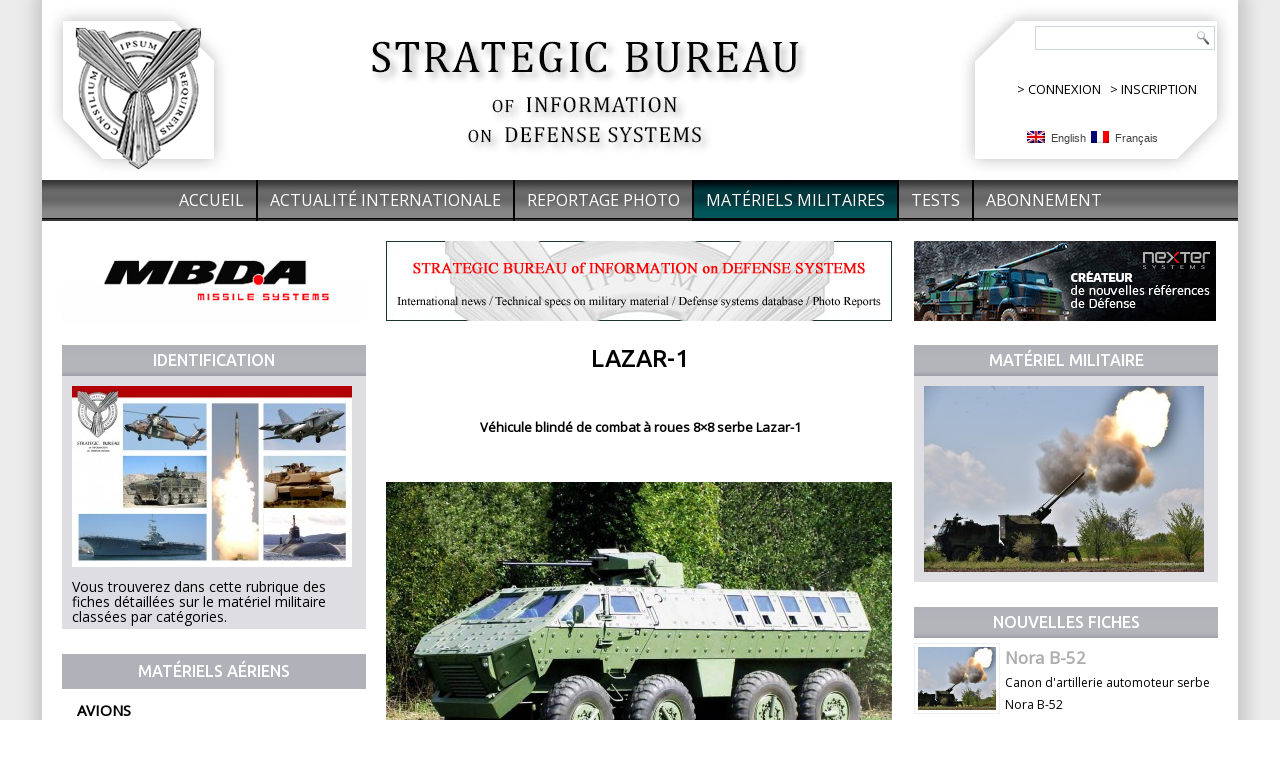

--- FILE ---
content_type: text/html; charset=UTF-8
request_url: http://www.strategic-bureau.com/lazar-1-vbc-8x8-serbie/
body_size: 8745
content:

<!DOCTYPE html>
<html lang="fr-FR">
<head>
<!-- Google tag (gtag.js) -->
<script async src="https://www.googletagmanager.com/gtag/js?id=G-36P5HCZ1KY"></script>
<script>
  window.dataLayer = window.dataLayer || [];
  function gtag(){dataLayer.push(arguments);}
  gtag('js', new Date());

  gtag('config', 'G-36P5HCZ1KY');
</script>
<meta charset="UTF-8" />
<title>Lazar-1 | Strategic Bureau of Information</title>

<link rel="stylesheet" href="http://www.strategic-bureau.com/wp-content/plugins/sitepress-multilingual-cms/res/css/language-selector.css?v=3.1.5" type="text/css" media="all" />
<!--[if lt IE 9]><script src="https://html5shiv.googlecode.com/svn/trunk/html5.js"></script><![endif]-->

<link rel="stylesheet" href="http://www.strategic-bureau.com/wp-content/themes/sbi/style.css" media="screen" />
<link rel="pingback" href="http://www.strategic-bureau.com/xmlrpc.php" />
<link rel="alternate" type="application/rss+xml" title="Strategic Bureau of Information &raquo; Flux" href="http://www.strategic-bureau.com/feed/" />
<link rel="alternate" type="application/rss+xml" title="Strategic Bureau of Information &raquo; Flux des commentaires" href="http://www.strategic-bureau.com/comments/feed/" />
<link rel="alternate" type="application/rss+xml" title="Strategic Bureau of Information &raquo; Lazar-1 Flux des commentaires" href="http://www.strategic-bureau.com/lazar-1-vbc-8x8-serbie/feed/" />
<link rel='stylesheet' id='yarppWidgetCss-css'  href='http://www.strategic-bureau.com/wp-content/plugins/yet-another-related-posts-plugin/style/widget.css?ver=3.9.1' type='text/css' media='all' />
<link rel='stylesheet' id='pmpro_frontend-css'  href='http://www.strategic-bureau.com/wp-content/plugins/paid-memberships-pro/css/frontend.css?ver=1.7.10' type='text/css' media='screen' />
<link rel='stylesheet' id='pmpro_print-css'  href='http://www.strategic-bureau.com/wp-content/plugins/paid-memberships-pro/css/print.css?ver=1.7.10' type='text/css' media='print' />
<link rel='stylesheet' id='otw_grid_manager-css'  href='http://www.strategic-bureau.com/wp-content/plugins/otw-sidebar-widget-manager/include/otw_components/otw_grid_manager/css/otw-grid.css?ver=1.1' type='text/css' media='all' />
<link rel='stylesheet' id='otw_shortocde-css'  href='http://www.strategic-bureau.com/wp-content/plugins/otw-sidebar-widget-manager/include/otw_components/otw_shortcode/css/otw_shortcode.css?ver=1.1' type='text/css' media='all' />
<link rel='stylesheet' id='otw_sbm.css-css'  href='http://www.strategic-bureau.com/wp-content/plugins/otw-sidebar-widget-manager/css/otw_sbm.css?ver=3.9.1' type='text/css' media='all' />
<link rel='stylesheet' id='contact-form-7-css'  href='http://www.strategic-bureau.com/wp-content/plugins/contact-form-7/includes/css/styles.css?ver=3.8.1' type='text/css' media='all' />
<!--[if lte IE 7]>
<link rel='stylesheet' id='style.ie7.css-css'  href='http://www.strategic-bureau.com/wp-content/themes/sbi/style.ie7.css?ver=3.9.1' type='text/css' media='screen' />
<![endif]-->
<link rel='stylesheet' id='css-css'  href='http://fonts.googleapis.com/css?family=Open+Sans&#038;subset=latin&#038;ver=3.9.1' type='text/css' media='all' />
<link rel='stylesheet' id='tw-recent-posts-widget-css'  href='http://www.strategic-bureau.com/wp-content/plugins/tw-recent-posts-widget/tw-recent-posts-widget.css?ver=1.0.3' type='text/css' media='screen' />
<link rel='stylesheet' id='lightboxStyle-css'  href='http://www.strategic-bureau.com/wp-content/plugins/lightbox-plus/css/blackbox/colorbox.css?ver=2.6' type='text/css' media='screen' />
<link rel='stylesheet' id='mr_social_sharing-css'  href='http://www.strategic-bureau.com/wp-content/plugins/social-sharing-toolkit/style_2.1.2.css?ver=3.9.1' type='text/css' media='all' />
<script type='text/javascript' src='http://www.strategic-bureau.com/wp-content/themes/sbi/jquery.js?ver=3.9.1'></script>
<script type='text/javascript' src='http://www.strategic-bureau.com/wp-content/plugins/paid-memberships-pro/js/paid-memberships-pro.js?ver=3.9.1'></script>
<script type='text/javascript' src='http://www.strategic-bureau.com/wp-content/themes/sbi/script.js?ver=3.9.1'></script>
<link rel="EditURI" type="application/rsd+xml" title="RSD" href="http://www.strategic-bureau.com/xmlrpc.php?rsd" />
<link rel="wlwmanifest" type="application/wlwmanifest+xml" href="http://www.strategic-bureau.com/wp-includes/wlwmanifest.xml" /> 
<link rel='prev' title='Char de combat Type-96 véhicule-école' href='http://www.strategic-bureau.com/char-de-combat-type-96-vehicule-ecole/' />
<link rel='next' title='Lazar-2' href='http://www.strategic-bureau.com/lazar-2-vbc-8x8-serbie/' />
<link rel='shortlink' href='http://www.strategic-bureau.com/?p=9567' />
<meta name="generator" content="WPML ver:3.1.5 stt:4,1;0" />

<style type="text/css">																		                            															
</style><link rel="shortcut icon" href="http://www.strategic-bureau.com/wp-content/themes/sbi/favicon.ico" /><link href='http://fonts.googleapis.com/css?family=Ubuntu:400,500,700' rel='stylesheet' type='text/css'>
</head>
<body class="single single-post postid-9567 single-format-standard">

<div id="art-main">
    <div class="art-sheet clearfix">

<header class="art-header">


    <div class="art-shapes">
<a href="http://www.strategic-bureau.com"><img src="http://www.strategic-bureau.com/wp-content/themes/sbi/images/logo.jpg" alt="" style="border:0;" /></a><a href="http://www.strategic-bureau.com"><img src="http://www.strategic-bureau.com/wp-content/themes/sbi/images/sbi.jpg" alt="" style="margin-left:110px;border:0;" /></a>
            </div>

<div style="position:absolute;top:80px;left:975px;">
<p>> <a href="http://www.strategic-bureau.com/wp-login.php" style="color:#000000;text-decoration:none;">CONNEXION</a>&nbsp;&nbsp;&nbsp;> <a href="http://www.strategic-bureau.com/compte-abonne/abonnement/?level=1" style="color:#000000;text-decoration:none;">INSCRIPTION</a></p></div>

<div style="position:absolute;top:130px;right:80px;">

            <div id="lang_sel_list" class="lang_sel_list_horizontal">
            <ul>
                                <li class="icl-en">
									<a href="http://www.strategic-bureau.com/en/" class="lang_sel_other">
																					<img  class="iclflag" src="http://www.strategic-bureau.com/wp-content/plugins/sitepress-multilingual-cms/res/flags/en.png" alt="en"
													 title="English"/>&nbsp;
										English									</a>
                </li>
                                <li class="icl-fr">
									<a href="http://www.strategic-bureau.com/lazar-1-vbc-8x8-serbie/" class="lang_sel_sel">
																					<img  class="iclflag" src="http://www.strategic-bureau.com/wp-content/plugins/sitepress-multilingual-cms/res/flags/fr.png" alt="fr"
													 title="Français"/>&nbsp;
										Français									</a>
                </li>
                            </ul>
</div>
</div>

<div class="art-textblock art-object227400126" data-left="97.69%">
    <form class="art-search" method="get" name="searchform" action="http://www.strategic-bureau.com/">
	<input name="s" type="text" value="" />
	<input class="art-search-button" type="submit" value="Search" />
</form></div>
                
                    
</header>

<nav class="art-nav">
    
<ul class="art-hmenu menu-57">
	<li class="menu-item-587"><a title="Accueil" href="http://www.strategic-bureau.com/">Accueil</a>
	</li>
	<li class="menu-item-65"><a title="Actualité internationale" href="http://www.strategic-bureau.com/category/actualite-internationale/">Actualité internationale</a>
	</li>
	<li class="menu-item-784"><a title="Reportage Photo" href="http://www.strategic-bureau.com/category/archive-images/">Reportage Photo</a>
	</li>
	<li class="menu-item-66 active"><a title="Matériels militaires" href="http://www.strategic-bureau.com/category/materiel-militaire/" class="active">Matériels militaires</a>
	</li>
	<li class="menu-item-8220"><a title="Tests" href="http://www.strategic-bureau.com/category/tests/">Tests</a>
	</li>
	<li class="menu-item-221"><a title="Abonnement" href="http://www.strategic-bureau.com/compte-abonne/abonnement/?level=1">Abonnement</a>
	</li>
</ul>
 
    </nav>
<div class="art-layout-wrapper">
                <div class="art-content-layout">
                    <div class="art-content-layout-row">
                        
<div class="art-layout-cell art-sidebar1">
<div style="margin:20px;"><div><div class="dfad dfad_pos_1 dfad_first" id="_ad_713"><a href="http://www.mbda-systems.com" target="_blank"><img src="http://www.strategic-bureau.com/wp-content/uploads/2014/05/MBDA-01-blanc.jpg" alt="MBDA 01 blanc" width="302" height="80" class="alignnone size-full wp-image-714" /></a></div></div></div>
<div  id="text_icl-2" class="art-block widget widget_text_icl  clearfix">
        <div class="art-blockheader">
            <div class="t">Identification</div>
        </div><div class="art-blockcontent">        <div class="textwidget"><div style="background-color:#DEDEE2;line-height:1.1em;">
<div>
<img class="alignnone size-medium wp-image-255" alt="Identif copie1" src="http://www.strategic-bureau.com/wp-content/uploads/2014/03/Identif-copie1-280x181.jpg" width="280" height="181" style="margin:10px;"/>
		</div>
        <div class="clear"></div>
<div style="padding-right:10px;padding-left:10px;padding-bottom:5px;">Vous trouverez dans cette rubrique des fiches détaillées sur le matériel militaire classées par catégories.
		</div>
<div class="clear"></div>
	</div></div>
</div>
</div><div  id="vmenuwidget-4" class="art-vmenublock clearfix">
        <div class="art-vmenublockheader">
            <div class="t">Matériels aériens</div>
        </div><div class="art-vmenublockcontent">
<ul class="art-vmenu">
	<li class="menu-item-102"><a title="Avions" href="http://www.strategic-bureau.com/category/materiels-aeriens/avion/">Avions</a>
	<ul>
		<li class="menu-item-104"><a title="Avions de chasse" href="http://www.strategic-bureau.com/category/materiels-aeriens/avion/avion-de-chasse/">Avions de chasse</a>
		</li>
		<li class="menu-item-103"><a title="Avions d&#039;attaque" href="http://www.strategic-bureau.com/category/materiels-aeriens/avion/avion-dattaque/">Avions d&#8217;attaque</a>
		</li>
		<li class="menu-item-105"><a title="Intercepteurs" href="http://www.strategic-bureau.com/category/materiels-aeriens/avion/intercepteur/">Intercepteurs</a>
		</li>
		<li class="menu-item-8199"><a title="Bombardiers" href="http://www.strategic-bureau.com/category/materiels-aeriens/avion/bombardiers/">Bombardiers</a>
		</li>
		<li class="menu-item-567"><a title="Avions de ravitaillement" href="http://www.strategic-bureau.com/category/materiels-aeriens/avion/avion-de-ravitaillement/">Avions de ravitaillement</a>
		</li>
		<li class="menu-item-17468"><a title="Avions de transport" href="http://www.strategic-bureau.com/category/materiels-aeriens/avion/avion-de-transport/">Avions de transport</a>
		</li>
		<li class="menu-item-17469"><a title="Avions embarqués" href="http://www.strategic-bureau.com/category/materiels-aeriens/avion/avion-embarques/">Avions embarqués</a>
		</li>
		<li class="menu-item-17470"><a title="Avions de patrouille maritime" href="http://www.strategic-bureau.com/category/materiels-aeriens/avion/avion-de-patrouille-maritime/">Avions de patrouille maritime</a>
		</li>
		<li class="menu-item-17471"><a title="Avions de reconnaissance" href="http://www.strategic-bureau.com/category/materiels-aeriens/avion/avion-de-reconnaissance/">Avions de reconnaissance</a>
		</li>
		<li class="menu-item-17472"><a title="Avions d’entrainement" href="http://www.strategic-bureau.com/category/materiels-aeriens/avion/avion-dentrainement-avion/">Avions d’entrainement</a>
		</li>
	</ul>
	</li>
	<li class="menu-item-106"><a title="Hélicoptères" href="http://www.strategic-bureau.com/category/materiels-aeriens/helicoptere/">Hélicoptères</a>
	<ul>
		<li class="menu-item-107"><a title="Hélicoptères d&#039;attaque" href="http://www.strategic-bureau.com/category/materiels-aeriens/helicoptere/helicoptere-dattaque/">Hélicoptères d&#8217;attaque</a>
		</li>
		<li class="menu-item-8201"><a title="Hélicoptères de reconnaissance" href="http://www.strategic-bureau.com/category/materiels-aeriens/helicoptere/helicopteres-de-reconnaissance/">Hélicoptères de reconnaissance</a>
		</li>
		<li class="menu-item-108"><a title="Hélicoptères de transport" href="http://www.strategic-bureau.com/category/materiels-aeriens/helicoptere/helicoptere-de-transport/">Hélicoptères de transport</a>
		</li>
		<li class="menu-item-8200"><a title="Hélicoptères navals" href="http://www.strategic-bureau.com/category/materiels-aeriens/helicoptere/helicopteres-naval/">Hélicoptères navals</a>
		</li>
	</ul>
	</li>
	<li class="menu-item-17530"><a title="Drones" href="http://www.strategic-bureau.com/category/materiels-aeriens/drone/">Drones</a>
	<ul>
		<li class="menu-item-17532"><a title="Drones d&#039;attaque" href="http://www.strategic-bureau.com/category/materiels-aeriens/drone/drone-d-attaque/">Drones d&#8217;attaque</a>
		</li>
		<li class="menu-item-17533"><a title="Drones de reconnaissance" href="http://www.strategic-bureau.com/category/materiels-aeriens/drone/drone-de-reconnaissance/">Drones de reconnaissance</a>
		</li>
		<li class="menu-item-17534"><a title="Drones HALE" href="http://www.strategic-bureau.com/category/materiels-aeriens/drone/drone-hale/">Drones HALE</a>
		</li>
		<li class="menu-item-17535"><a title="Drones MALE" href="http://www.strategic-bureau.com/category/materiels-aeriens/drone/drone-male/">Drones MALE</a>
		</li>
		<li class="menu-item-17536"><a title="Drones Tactiques" href="http://www.strategic-bureau.com/category/materiels-aeriens/drone/drone-tactique/">Drones Tactiques</a>
		</li>
		<li class="menu-item-17537"><a title="Drones légers" href="http://www.strategic-bureau.com/category/materiels-aeriens/drone/drone-leger/">Drones légers</a>
		</li>
		<li class="menu-item-17538"><a title="Micro-drones" href="http://www.strategic-bureau.com/category/materiels-aeriens/drone/micro-drone/">Micro-drones</a>
		</li>
		<li class="menu-item-17539"><a title="Drones hélicoptères" href="http://www.strategic-bureau.com/category/materiels-aeriens/drone/drone-helicoptere/">Drones hélicoptères</a>
		</li>
		<li class="menu-item-17540"><a title="Drones navals" href="http://www.strategic-bureau.com/category/materiels-aeriens/drone/drone-naval/">Drones navals</a>
		</li>
		<li class="menu-item-17541"><a title="Drones-munitions" href="http://www.strategic-bureau.com/category/materiels-aeriens/drone/drone-munitions/">Drones-munitions</a>
		</li>
	</ul>
	</li>
	<li class="menu-item-17531"><a title="Aéronefs furtifs" href="http://www.strategic-bureau.com/category/materiels-aeriens/aeronef-furtif/">Aéronefs furtifs</a>
	<ul>
		<li class="menu-item-17542"><a title="Avions furtifs" href="http://www.strategic-bureau.com/category/materiels-aeriens/aeronef-furtif/avion-furtif/">Avions furtifs</a>
		</li>
		<li class="menu-item-17543"><a title="Hélicoptères furtifs" href="http://www.strategic-bureau.com/category/materiels-aeriens/aeronef-furtif/helicoptere-furtif/">Hélicoptères furtifs</a>
		</li>
		<li class="menu-item-17544"><a title="Drones furtifs" href="http://www.strategic-bureau.com/category/materiels-aeriens/aeronef-furtif/drone-furtif/">Drones furtifs</a>
		</li>
	</ul>
	</li>
</ul>
</div>
</div><div  id="vmenuwidget-3" class="art-vmenublock clearfix">
        <div class="art-vmenublockheader">
            <div class="t">Matériels Terrestres</div>
        </div><div class="art-vmenublockcontent">
<ul class="art-vmenu">
	<li class="menu-item-81"><a title="Chars" href="http://www.strategic-bureau.com/category/materiels-terrestres/chars/">Chars</a>
	<ul>
		<li class="menu-item-92"><a title="Chars de combat" href="http://www.strategic-bureau.com/category/materiels-terrestres/chars/char-de-combat/">Chars de combat</a>
		</li>
		<li class="menu-item-96"><a title="Chars légers" href="http://www.strategic-bureau.com/category/materiels-terrestres/chars/char-leger/">Chars légers</a>
		</li>
		<li class="menu-item-17579"><a title="Projets de chars" href="http://www.strategic-bureau.com/category/materiels-terrestres/chars/projet-de-char/">Projets de chars</a>
		</li>
		<li class="menu-item-17580"><a title="Chars des I et II guerres mondiales" href="http://www.strategic-bureau.com/category/materiels-terrestres/chars/char-des-i-et-ii-guerres-mondiales/">Chars des I et II guerres mondiales</a>
		</li>
	</ul>
	</li>
	<li class="menu-item-79"><a title="Armements antichars" href="http://www.strategic-bureau.com/category/materiels-terrestres/armement-antichar/">Armements antichars</a>
	<ul>
		<li class="menu-item-89"><a title="Roquettes antichars" href="http://www.strategic-bureau.com/category/materiels-terrestres/armement-antichar/roquette-antichar/">Roquettes antichars</a>
		</li>
		<li class="menu-item-88"><a title="Missiles antichars" href="http://www.strategic-bureau.com/category/materiels-terrestres/armement-antichar/missile-antichar/">Missiles antichars</a>
		</li>
		<li class="menu-item-17581"><a title="Véhicules de combat antichar" href="http://www.strategic-bureau.com/category/materiels-terrestres/armement-antichar/vehicule-de-combat-antichar/">Véhicules de combat antichar</a>
		</li>
	</ul>
	</li>
	<li class="menu-item-83"><a title="Véhicules blindés de combat" href="http://www.strategic-bureau.com/category/materiels-terrestres/vehicule-blinde-de-combat/">Véhicules blindés de combat</a>
	<ul>
		<li class="menu-item-101"><a title="Véhicules de reconnaissance" href="http://www.strategic-bureau.com/category/materiels-terrestres/vehicule-blinde-de-combat/vehicule-de-reconnaissance/">Véhicules de reconnaissance</a>
		</li>
		<li class="menu-item-99"><a title="VCI - Véhicules de combat d&#039;infanterie" href="http://www.strategic-bureau.com/category/materiels-terrestres/vehicule-blinde-de-combat/vehicule-blinde-de-combat-dinfanterie/">VCI &#8211; Véhicules de combat d&#8217;infanterie</a>
		</li>
		<li class="menu-item-100"><a title="VBTT - Véhicules blindés de transport de troupe" href="http://www.strategic-bureau.com/category/materiels-terrestres/vehicule-blinde-de-combat/vehicule-blinde-de-transport-de-troupe/">VBTT &#8211; Véhicules blindés de transport de troupe</a>
		</li>
		<li class="menu-item-97"><a title="Véhicules à armement lourd" href="http://www.strategic-bureau.com/category/materiels-terrestres/vehicule-blinde-de-combat/vehicule-a-armement-lourd/">Véhicules à armement lourd</a>
		</li>
	</ul>
	</li>
	<li class="menu-item-82 active"><a title="Véhicules blindés à roues" href="http://www.strategic-bureau.com/category/materiels-terrestres/vehicule-blinde-a-roues/" class="active">Véhicules blindés à roues</a>
	<ul class="active">
		<li class="menu-item-94"><a title="Véhicules blindés à roues 4x4" href="http://www.strategic-bureau.com/category/materiels-terrestres/vehicule-blinde-a-roues/vehicule-blinde-a-roues-4x4/">Véhicules blindés à roues 4&#215;4</a>
		</li>
		<li class="menu-item-95"><a title="Véhicules blindés à roues 6x6" href="http://www.strategic-bureau.com/category/materiels-terrestres/vehicule-blinde-a-roues/vehicule-blinde-a-roues-6x6/">Véhicules blindés à roues 6&#215;6</a>
		</li>
		<li class="menu-item-93 active"><a title="Véhicules blindés à roues 8x8" href="http://www.strategic-bureau.com/category/materiels-terrestres/vehicule-blinde-a-roues/vehicule-blinde-a-roues-8x8/" class="active">Véhicules blindés à roues 8&#215;8</a>
		</li>
		<li class="menu-item-17577"><a title="Véhicules tactiques et FS" href="http://www.strategic-bureau.com/category/materiels-terrestres/vehicule-blinde-a-roues/vehicule-tactique-et-fs/">Véhicules tactiques et FS</a>
		</li>
		<li class="menu-item-17578"><a title="MRAP" href="http://www.strategic-bureau.com/category/materiels-terrestres/vehicule-blinde-a-roues/mrap/">MRAP</a>
		</li>
	</ul>
	</li>
	<li class="menu-item-80"><a title="Artillerie sol-sol" href="http://www.strategic-bureau.com/category/materiels-terrestres/artillerie-sol-sol/">Artillerie sol-sol</a>
	<ul>
		<li class="menu-item-90"><a title="Canons d&#039;artillerie automoteurs" href="http://www.strategic-bureau.com/category/materiels-terrestres/artillerie-sol-sol/canon-sol-sol-automoteur/">Canons d&#8217;artillerie automoteurs</a>
		</li>
		<li class="menu-item-17590"><a title="Canons d’artillerie automoteurs à roues" href="http://www.strategic-bureau.com/category/materiels-terrestres/artillerie-sol-sol/canon-d-artillerie-automoteur-a-roues/">Canons d’artillerie automoteurs à roues</a>
		</li>
		<li class="menu-item-17582"><a title="Mortiers automoteurs" href="http://www.strategic-bureau.com/category/materiels-terrestres/artillerie-sol-sol/mortier-automoteur/">Mortiers automoteurs</a>
		</li>
		<li class="menu-item-91"><a title="Lance-roquettes multiples" href="http://www.strategic-bureau.com/category/materiels-terrestres/artillerie-sol-sol/lance-roquettes-multiple/">Lance-roquettes multiples</a>
		</li>
	</ul>
	</li>
	<li class="menu-item-17586"><a title="Artillerie sol-air" href="http://www.strategic-bureau.com/category/materiels-terrestres/artillerie-sol-air/">Artillerie sol-air</a>
	<ul>
		<li class="menu-item-17591"><a title="Systèmes de défense antiaérienne" href="http://www.strategic-bureau.com/category/materiels-terrestres/artillerie-sol-air/systeme-de-defense-antiaerienne/">Systèmes de défense antiaérienne</a>
		</li>
		<li class="menu-item-17592"><a title="Systèmes de défense antimissile" href="http://www.strategic-bureau.com/category/materiels-terrestres/artillerie-sol-air/systeme-de-defense-antimissile/">Systèmes de défense antimissile</a>
		</li>
		<li class="menu-item-17583"><a title="Missiles antiaériens longue et très longue portée" href="http://www.strategic-bureau.com/category/materiels-terrestres/artillerie-sol-air/missile-antiaerien-longue-et-tres-longue-portee/">Missiles antiaériens longue et très longue portée</a>
		</li>
		<li class="menu-item-17584"><a title="Missiles antiaériens moyenne portée" href="http://www.strategic-bureau.com/category/materiels-terrestres/artillerie-sol-air/missile-antiaerien-moyenne-portee/">Missiles antiaériens moyenne portée</a>
		</li>
		<li class="menu-item-17585"><a title="Missiles antiaériens courte et très courte portée" href="http://www.strategic-bureau.com/category/materiels-terrestres/artillerie-sol-air/missile-antiaerien-courte-et-tres-courte-portee/">Missiles antiaériens courte et très courte portée</a>
		</li>
		<li class="menu-item-17587"><a title="Systèmes antiaériens automoteurs" href="http://www.strategic-bureau.com/category/materiels-terrestres/artillerie-sol-air/systeme-antiaerien-automoteur/">Systèmes antiaériens automoteurs</a>
		</li>
		<li class="menu-item-17588"><a title="Missiles antiaériens portatifs" href="http://www.strategic-bureau.com/category/materiels-terrestres/artillerie-sol-air/missile-antiaerien-portatif/">Missiles antiaériens portatifs</a>
		</li>
		<li class="menu-item-17589"><a title="Canons antiaériens" href="http://www.strategic-bureau.com/category/materiels-terrestres/artillerie-sol-air/canon-antiaerien/">Canons antiaériens</a>
		</li>
	</ul>
	</li>
</ul>
</div>
</div><div  id="vmenuwidget-21" class="art-vmenublock clearfix">
        <div class="art-vmenublockheader">
            <div class="t">Matériels Navals</div>
        </div><div class="art-vmenublockcontent">
<ul class="art-vmenu">
	<li class="menu-item-17648"><a title="Navires de surface" href="http://www.strategic-bureau.com/category/materiels-navals/navire-de-surface/">Navires de surface</a>
	<ul>
		<li class="menu-item-17650"><a title="Porte-avions" href="http://www.strategic-bureau.com/category/materiels-navals/navire-de-surface/porte-avions-navire-de-surface/">Porte-avions</a>
		</li>
		<li class="menu-item-17651"><a title="Porte-helicoptères" href="http://www.strategic-bureau.com/category/materiels-navals/navire-de-surface/porte-helicopteres/">Porte-helicoptères</a>
		</li>
		<li class="menu-item-17652"><a title="Navires de débarquement" href="http://www.strategic-bureau.com/category/materiels-navals/navire-de-surface/navire-de-debarquement/">Navires de débarquement</a>
		</li>
		<li class="menu-item-17653"><a title="Croiseurs" href="http://www.strategic-bureau.com/category/materiels-navals/navire-de-surface/croiseur/">Croiseurs</a>
		</li>
		<li class="menu-item-17654"><a title="Destroyers" href="http://www.strategic-bureau.com/category/materiels-navals/navire-de-surface/destroyer/">Destroyers</a>
		</li>
		<li class="menu-item-17655"><a title="Frégates" href="http://www.strategic-bureau.com/category/materiels-navals/navire-de-surface/fregate/">Frégates</a>
		</li>
		<li class="menu-item-17656"><a title="Corvettes" href="http://www.strategic-bureau.com/category/materiels-navals/navire-de-surface/corvette/">Corvettes</a>
		</li>
		<li class="menu-item-17657"><a title="Dragueurs de mines" href="http://www.strategic-bureau.com/category/materiels-navals/navire-de-surface/dragueur-de-mines/">Dragueurs de mines</a>
		</li>
	</ul>
	</li>
	<li class="menu-item-17649"><a title="Sous-marins" href="http://www.strategic-bureau.com/category/materiels-navals/sous-marin-materiels-navals/">Sous-marins</a>
	<ul>
		<li class="menu-item-17658"><a title="SNLE – Sous-marins nucléaires lanceur d’engins" href="http://www.strategic-bureau.com/category/materiels-navals/sous-marin-materiels-navals/snle-sous-marin-nucleaire-lanceur-d-engins/">SNLE – Sous-marins nucléaires lanceur d’engins</a>
		</li>
		<li class="menu-item-17659"><a title="Sous-marins lanceurs de missiles de croisière" href="http://www.strategic-bureau.com/category/materiels-navals/sous-marin-materiels-navals/sous-marin-lanceur-de-missiles-de-croisiere/">Sous-marins lanceurs de missiles de croisière</a>
		</li>
		<li class="menu-item-17660"><a title="SNA – Sous-marins nucléaires d’attaque" href="http://www.strategic-bureau.com/category/materiels-navals/sous-marin-materiels-navals/sna-sous-marin-nucleaire-d-attaque/">SNA – Sous-marins nucléaires d’attaque</a>
		</li>
		<li class="menu-item-17661"><a title="Sous-marins à propulsion classique" href="http://www.strategic-bureau.com/category/materiels-navals/sous-marin-materiels-navals/sous-marin-a-propulsion-classique/">Sous-marins à propulsion classique</a>
		</li>
		<li class="menu-item-17662"><a title="Sous-marins à propulsion anaérobie" href="http://www.strategic-bureau.com/category/materiels-navals/sous-marin-materiels-navals/sous-marin-a-propulsion-anaerobie/">Sous-marins à propulsion anaérobie</a>
		</li>
	</ul>
	</li>
</ul>
</div>
</div></div>
                        <div class="art-layout-cell art-content">
<div style="margin-top:20px;margin-bottom:20px;"><div><div class="dfad dfad_pos_1 dfad_first" id="_ad_1225"><a href="http://www.strategic-bureau.com/wp-content/uploads/2014/06/SBI-DS_Centre_01_506x80.jpg"><img src="http://www.strategic-bureau.com/wp-content/uploads/2014/06/SBI-DS_Centre_01_506x80.jpg" alt="SBI-DS_Centre_01_506x80" width="506" height="80" class="alignnone size-full wp-image-1226" /></a></div></div></div>							<article id="post-9567"  class="art-post art-article  post-9567 post type-post status-publish format-standard has-post-thumbnail hentry category-materiel-militaire category-materiels-terrestres category-vehicule-blinde-a-roues category-vehicule-blinde-a-roues-8x8 category-vehicule-blinde-de-combat category-vehicule-blinde-de-transport-de-troupe">
                                <h1 class="art-postheader">Lazar-1</h1>                                                                <div class="art-postcontent clearfix"><p>&nbsp;</p>
<p style="text-align: center;"><strong>Véhicule blindé de combat à roues 8&#215;8 serbe Lazar-1</strong></p>
<p>&nbsp;</p>
<div id="attachment_9568" style="width: 516px" class="wp-caption alignnone"><a href="http://www.strategic-bureau.com/wp-content/uploads/2018/01/Lazar-1_VBC_8x8_Serbie_001.jpg" rel="lightbox[9567]"><img class="wp-image-9568 size-large" src="http://www.strategic-bureau.com/wp-content/uploads/2018/01/Lazar-1_VBC_8x8_Serbie_001-506x356.jpg" alt="Lazar-1_VBC_8x8_Serbie_001" width="506" height="356" /></a><p class="wp-caption-text">Lazar-1</p></div>
<p>&nbsp;</p>
<p style="text-align: justify;">     Le Lazar-1 est un véhicule blindé de transport de troupe serbe. Il est développé en Serbie dans les années 2000 par Yugoimport. Le Lazar-1 est entré en service en 2008.</p>
<p style="text-align: justify;">     Le Lazar-1 est développé sous le nom BTR-SR-8808. Il est doté d&#8217;une protection anti-mines renforcée avec un plancher en « V ». La partie arrière de la caisse est equipé de cinq fenêtres et cinq tapes de tir de chaque coté. La tourelle est armée d&#8217;un canon de 20 mm.<br />
<span style="color: #ffffff;">&#8211;</span><br />
<span style="color: #ffffff;">&#8211;</span><br />
<span style="color: #ffffff;">&#8211;</span><br />
<span style="color: #ffffff;">&#8211;</span><br />
<strong>Armement</strong><br />
<span style="color: #c0c0c0;">&#8211;</span><br />
Canon : M-55, 20 mm<br />
Mitrailleuse coaxiale : 7,62 mm<br />
Lance-grenades : 30 mm<br />
<span style="color: #c0c0c0;">&#8211;</span><br />
<span style="color: #c0c0c0;">&#8211;</span><br />
<strong>Caractéristiques techniques</strong><br />
<span style="color: #c0c0c0;">&#8211;</span><br />
Equipage : 3 + 10<br />
Motorisation : diesel, 400 ch<br />
Vitesse : 90 km/h<br />
Poids : 16,8 t<br />
<span style="color: #c0c0c0;">&#8211;</span><br />
<span style="color: #c0c0c0;">&#8211;</span><br />
<strong>Dimensions</strong><br />
<span style="color: #c0c0c0;">&#8211;</span><br />
Longueur du châssis : 7,25 m<br />
Largeur : 2,40 m<br />
Hauteur : 2,45 m</p>
<p>&nbsp;</p>
<p>&nbsp;</p>
<p>&nbsp;</p>
   </div>
                                                

</article>
	<div class="art-postmetadatafooter" style="margin-bottom:10px;"></div><p>&nbsp;</p>
<div id="attachment_9570" style="width: 516px" class="wp-caption alignnone"><a href="http://www.strategic-bureau.com/wp-content/uploads/2018/01/Lazar-1_VBC_8x8_Serbie_002.jpg" rel="lightbox[9567]"><img class="wp-image-9570 size-large" src="http://www.strategic-bureau.com/wp-content/uploads/2018/01/Lazar-1_VBC_8x8_Serbie_002-506x266.jpg" alt="Lazar-1_VBC_8x8_Serbie_002" width="506" height="266" /></a><p class="wp-caption-text">Lazar-1</p></div>
<p>&nbsp;</p>
<div id="attachment_9571" style="width: 516px" class="wp-caption alignnone"><a href="http://www.strategic-bureau.com/wp-content/uploads/2018/01/Lazar-1_VBC_8x8_Serbie_003.jpg" rel="lightbox[9567]"><img class="wp-image-9571 size-large" src="http://www.strategic-bureau.com/wp-content/uploads/2018/01/Lazar-1_VBC_8x8_Serbie_003-506x336.jpg" alt="Lazar-1_VBC_8x8_Serbie_003" width="506" height="336" /></a><p class="wp-caption-text">Lazar-1. Photo: Yugoimport</p></div>
<p>&nbsp;</p>
<p>&nbsp;</p>
   <div class="art-postmetadatafooter"></div>
				<div class="mr_social_sharing_wrapper">
				<!-- Social Sharing Toolkit v2.1.4 --><span class="mr_social_sharing"><a href="https://www.facebook.com/sharer/sharer.php?u=http%3A%2F%2Fwww.strategic-bureau.com%2Flazar-1-vbc-8x8-serbie%2F&amp;t=" class="mr_social_sharing_popup_link"><img src="http://www.strategic-bureau.com/wp-content/plugins/social-sharing-toolkit/images/icons_medium/facebook.png" class="nopin" alt="Share on Facebook" title="Share on Facebook"/></a></span><span class="mr_social_sharing"><a href="https://twitter.com/share?url=http%3A%2F%2Fwww.strategic-bureau.com%2Flazar-1-vbc-8x8-serbie%2F&amp;text=" class="mr_social_sharing_popup_link"><img src="http://www.strategic-bureau.com/wp-content/plugins/social-sharing-toolkit/images/icons_medium/twitter.png" class="nopin" alt="Share on Twitter" title="Share on Twitter"/></a></span><span class="mr_social_sharing"><a href="https://plusone.google.com/_/+1/confirm?hl=en&amp;url=http%3A%2F%2Fwww.strategic-bureau.com%2Flazar-1-vbc-8x8-serbie%2F&amp;title=" class="mr_social_sharing_popup_link"><img src="http://www.strategic-bureau.com/wp-content/plugins/social-sharing-toolkit/images/icons_medium/googleplus.png" class="nopin" alt="+1" title="+1"/></a></span><span class="mr_social_sharing"><a href="http://pinterest.com/pin/create/button/?url=http%3A%2F%2Fwww.strategic-bureau.com%2Flazar-1-vbc-8x8-serbie%2F&amp;media=&amp;description=" class="mr_social_sharing_popup_link"><img src="http://www.strategic-bureau.com/wp-content/plugins/social-sharing-toolkit/images/icons_medium/pinterest.png" class="nopin" alt="Pin it on Pinterest" title="Pin it on Pinterest"/></a></span><span class="mr_social_sharing"><a href="mailto:?subject=&amp;body=http://www.strategic-bureau.com/lazar-1-vbc-8x8-serbie/" target="_blank"><img src="http://www.strategic-bureau.com/wp-content/plugins/social-sharing-toolkit/images/icons_medium/email.png" class="nopin" alt="Share via email" title="Share via email"/></a></span></div>			

                        </div>
                        
<div class="art-layout-cell art-sidebar2">
<div style="margin:20px;"><div><div class="dfad dfad_pos_1 dfad_first" id="_ad_3541"><a href="http://www.nexter-group.fr/" target="_blank"><img src="http://www.strategic-bureau.com/wp-content/uploads/2015/05/NEXTER_01FR_CAESAR.jpg" alt="NEXTER_01FR_CAESAR" width="302" height="80" class="alignnone size-full wp-image-3542" /></a></div></div></div>

<div  id="tw-recent-posts-2" class="art-block widget tw-recent-posts  clearfix">
        <div class="art-blockheader">
            <div class="t">Matériel Militaire</div>
        </div><div class="art-blockcontent">


<div class="featured-posts textwidget">


	<div class="featured-post">

	

	


	
	

	<div>
		<a href="http://www.strategic-bureau.com/nora-b-52-artillerie-serbie/"><img width="280" height="186" src="http://www.strategic-bureau.com/wp-content/uploads/2023/11/B-52_Nora_artillerie_Serbie_2023_tir_A101-280x186.jpg" class="alignleft wp-post-image" alt="Nora B-52. Photo : Forces armées serbes" title="" /></a></div>
        <div class="clear"></div>

	
	
	
	

		<div class="clear"></div>

	</div>


</div>

</div>
</div><div  id="rpwe_widget-2" class="art-block widget rpwe_widget recent-posts-extended  clearfix">
        <div class="art-blockheader">
            <div class="t">Nouvelles fiches</div>
        </div><div class="art-blockcontent">
<style scoped>

.rpwe-block ul{list-style:none!important;margin-left:0!important;padding-left:0!important;}.rpwe-block li{border-bottom:1px solid #eee;margin-bottom:10px;padding-bottom:10px;list-style-type: none;}.rpwe-block a{display:inline!important;text-decoration:none;}.rpwe-block h3{background:none!important;clear:none;margin-bottom:0!important;margin-top:0!important;font-weight:400;font-size:12px!important;line-height:1.5em;}.rpwe-thumb{border:1px solid #EEE!important;box-shadow:none!important;margin:2px 0px 2px 0;padding:3px!important;}.rpwe-summary{font-size:12px;}.rpwe-time{color:#bbb;font-size:11px;}.rpwe-alignleft{display:inline;float:left;}.rpwe-alignright{display:inline;float:right;}.rpwe-alignnone{display:block;float:none;}.rpwe-clearfix:before,.rpwe-clearfix:after{content:"";display:table !important;}.rpwe-clearfix:after{clear:both;}.rpwe-clearfix{zoom:1;}

</style>

	


		<div  class="rpwe-block">



			<ul class="rpwe-ul">



				


					<li class="rpwe-clearfix">

						

						


							


								<a href="http://www.strategic-bureau.com/nora-b-52-artillerie-serbie/" title="Permalink to Nora B-52" rel="bookmark">

									<img width="78" height="63" src="http://www.strategic-bureau.com/wp-content/uploads/2023/11/B-52_Nora_artillerie_Serbie_2023_tir_A101-150x120.jpg" class="rpwe-alignleft rpwe-thumb the-post-thumbnail wp-post-image" alt="Nora B-52" title="Nora B-52" />
								</a>



							


						


						<h3 class="rpwe-title">

							<a href="http://www.strategic-bureau.com/nora-b-52-artillerie-serbie/" title="Permalink to Nora B-52" rel="bookmark" style="font-family:'Open Sans';font-size:17px;color:#aeaeae;font-weight:bold;text-decoration:none;">Nora B-52</a>

						</h3>



						
						

						
							<div class="rpwe-summary">

								Canon d'artillerie automoteur serbe Nora B-52 

								
							</div>

						


					</li>



				


					<li class="rpwe-clearfix">

						

						


							


								<a href="http://www.strategic-bureau.com/a-6-intruder-avion-attaque-embarque-usa/" title="Permalink to A-6 Intruder" rel="bookmark">

									<img width="78" height="63" src="http://www.strategic-bureau.com/wp-content/uploads/2025/12/A-6E_Intruder_avion_attaque_USA_000A-150x120.jpg" class="rpwe-alignleft rpwe-thumb the-post-thumbnail wp-post-image" alt="A-6 Intruder" title="A-6 Intruder" />
								</a>



							


						


						<h3 class="rpwe-title">

							<a href="http://www.strategic-bureau.com/a-6-intruder-avion-attaque-embarque-usa/" title="Permalink to A-6 Intruder" rel="bookmark" style="font-family:'Open Sans';font-size:17px;color:#aeaeae;font-weight:bold;text-decoration:none;">A-6 Intruder</a>

						</h3>



						
						

						
							<div class="rpwe-summary">

								Avion d’attaque embarqué américain A-6 Intruder 

								
							</div>

						


					</li>



				


					<li class="rpwe-clearfix">

						

						


							


								<a href="http://www.strategic-bureau.com/t-90-bhishma-char-inde/" title="Permalink to Bhishma" rel="bookmark">

									<img width="78" height="63" src="http://www.strategic-bureau.com/wp-content/uploads/2018/11/T-90_Bhishma_char_Inde_000a-150x120.jpg" class="rpwe-alignleft rpwe-thumb the-post-thumbnail wp-post-image" alt="Bhishma" title="Bhishma" />
								</a>



							


						


						<h3 class="rpwe-title">

							<a href="http://www.strategic-bureau.com/t-90-bhishma-char-inde/" title="Permalink to Bhishma" rel="bookmark" style="font-family:'Open Sans';font-size:17px;color:#aeaeae;font-weight:bold;text-decoration:none;">Bhishma</a>

						</h3>



						
						

						
							<div class="rpwe-summary">

								Char de combat indien T-90 Bhishma 

								
							</div>

						


					</li>



				


					<li class="rpwe-clearfix">

						

						


							


								<a href="http://www.strategic-bureau.com/altug-vbc-8x8-turquie/" title="Permalink to Altug" rel="bookmark">

									<img width="78" height="63" src="http://www.strategic-bureau.com/wp-content/uploads/2025/11/Altug_vbc_8x8_Turquie_001-150x120.jpg" class="rpwe-alignleft rpwe-thumb the-post-thumbnail wp-post-image" alt="Altug" title="Altug" />
								</a>



							


						


						<h3 class="rpwe-title">

							<a href="http://www.strategic-bureau.com/altug-vbc-8x8-turquie/" title="Permalink to Altug" rel="bookmark" style="font-family:'Open Sans';font-size:17px;color:#aeaeae;font-weight:bold;text-decoration:none;">Altug</a>

						</h3>



						
						

						
							<div class="rpwe-summary">

								Véhicule blindé de combat à roues 8x8 turc Altug 

								
							</div>

						


					</li>



				


					<li class="rpwe-clearfix">

						

						


							


								<a href="http://www.strategic-bureau.com/classe-independence-lcs-usa/" title="Permalink to Classe Independence" rel="bookmark">

									<img width="78" height="63" src="http://www.strategic-bureau.com/wp-content/uploads/2025/11/Classe_Independence_LCS_USA_005_Coronado_LCS-4-150x120.jpg" class="rpwe-alignleft rpwe-thumb the-post-thumbnail wp-post-image" alt="Classe Independence" title="Classe Independence" />
								</a>



							


						


						<h3 class="rpwe-title">

							<a href="http://www.strategic-bureau.com/classe-independence-lcs-usa/" title="Permalink to Classe Independence" rel="bookmark" style="font-family:'Open Sans';font-size:17px;color:#aeaeae;font-weight:bold;text-decoration:none;">Classe Independence</a>

						</h3>



						
						

						
							<div class="rpwe-summary">

								LCS, Littoral Combat Ship, de la classe Independence 

								
							</div>

						


					</li>



				


					<li class="rpwe-clearfix">

						

						


							


								<a href="http://www.strategic-bureau.com/mm-60-saphir-lance-roquette-bielorussie/" title="Permalink to MM-60 Saphir" rel="bookmark">

									<img width="78" height="63" src="http://www.strategic-bureau.com/wp-content/uploads/2025/11/MM-60_Saphir_lance-roquette_Bielorussie_002-150x120.jpg" class="rpwe-alignleft rpwe-thumb the-post-thumbnail wp-post-image" alt="MM-60 Saphir" title="MM-60 Saphir" />
								</a>



							


						


						<h3 class="rpwe-title">

							<a href="http://www.strategic-bureau.com/mm-60-saphir-lance-roquette-bielorussie/" title="Permalink to MM-60 Saphir" rel="bookmark" style="font-family:'Open Sans';font-size:17px;color:#aeaeae;font-weight:bold;text-decoration:none;">MM-60 Saphir</a>

						</h3>



						
						

						
							<div class="rpwe-summary">

								Lance-roquette anti-blindé biélorusse MM-60 Saphir 

								
							</div>

						


					</li>



				


			</ul>



		</div><!-- .rpwe-block - http://wordpress.org/plugins/recent-posts-widget-extended/ -->



		</div>
</div><div class="art-blockheader" style="margin-left:20px;margin-right:20px;">
            <div class="t">Partenaires</div>
        </div>

<div style="margin:20px;"><div><div class="dfad dfad_pos_1 dfad_first" id="_ad_7946"><a href="http://www.gicat.com/fr/" target="_blank"><img src="http://www.strategic-bureau.com/wp-content/uploads/2017/08/GICAT_01min.jpg" alt="GICAT_01min" width="302" height="80" class="alignnone size-full wp-image-7947" /></a></div></div><br /><div><div class="dfad dfad_pos_1 dfad_first" id="_ad_3998"><a href="http://www.cogesevents.com/" target="_blank"><img src="http://www.strategic-bureau.com/wp-content/uploads/2015/10/COGES_01_302x80.jpg" alt="COGES_01_302x80" width="302" height="80" class="alignnone size-full wp-image-3999" /></a></div></div><br /><div><div class="dfad dfad_pos_1 dfad_first" id="_ad_7943"><a href="http://www.legion-etrangere.com/" target="_blank"><img src="http://www.strategic-bureau.com/wp-content/uploads/2017/08/Legion-01bord.jpg" alt="Legion-01bord" width="302" height="130" class="alignnone size-full wp-image-7944" /></a></div></div></div>
<div class="art-blockheader" style="margin-left:20px;margin-right:20px;">
            <div class="t">Partenaires édition</div>
        </div>

<div style="margin:20px;"><div><div class="dfad dfad_pos_1 dfad_first" id="_ad_7938"><a href="http://www.kbmagazine.com/" target="_blank"><img src="http://www.strategic-bureau.com/wp-content/uploads/2017/08/KB_01_302x100.jpg" alt="KB_01_302x100" width="302" height="100" class="alignnone size-full wp-image-7939" /></a></div></div><br /><br /><div><div class="dfad dfad_pos_1 dfad_first" id="_ad_3151"><a href="http://www.histoireetcollections.com/fr/42-raids" target="_blank"><img src="http://www.strategic-bureau.com/wp-content/uploads/2015/01/Raids_302x80.jpg" alt="Raids_302x80" width="302" height="80" class="alignnone size-full wp-image-3152" /></a></div></div></div>
</div>
                    </div>
                </div>
            </div><footer class="art-footer"><div class="art-footer-text">
<p><a href="#">Conditions générales d'utilisation du site</a> | <a href="#">Mentions légales</a> | <a href="http://www.strategic-bureau.com/contact/">Contact</a> | Création : <a href="http://www.agence-bankai.eu/" target ="_blank">Agence Bankai</a></p>
</div>
</footer>

    </div>
</div>



<div id="wp-footer">
			<!-- Memberships powered by Paid Memberships Pro v1.7.10.
 -->
		<!-- Lightbox Plus ColorBox v2.6/1.3.32 - 2013.01.24 - Message: 0-->
<script type="text/javascript">
jQuery(document).ready(function($){
  $("a[rel*=lightbox]").colorbox({transition:"fade",width:false,height:false,innerWidth:false,innerHeight:false,initialWidth:false,initialHeight:false,maxWidth:"100%",maxHeight:"100%",opacity:0.8,current:" {current}  {total}",previous:"",next:"",close:"",scrolling:false,top:false,right:false,bottom:false,left:false});
});
</script>
<script type='text/javascript' src='http://www.strategic-bureau.com/wp-includes/js/comment-reply.min.js?ver=3.9.1'></script>
<script type='text/javascript' src='http://www.strategic-bureau.com/wp-content/plugins/contact-form-7/includes/js/jquery.form.min.js?ver=3.50.0-2014.02.05'></script>
<script type='text/javascript'>
/* <![CDATA[ */
var _wpcf7 = {"loaderUrl":"http:\/\/www.strategic-bureau.com\/wp-content\/plugins\/contact-form-7\/images\/ajax-loader.gif","sending":"Envoi en cours ..."};
/* ]]> */
</script>
<script type='text/javascript' src='http://www.strategic-bureau.com/wp-content/plugins/contact-form-7/includes/js/scripts.js?ver=3.8.1'></script>
<script type='text/javascript' src='http://www.strategic-bureau.com/wp-content/plugins/lightbox-plus/js/jquery.colorbox.1.3.32.js?ver=1.3.32'></script>
<script type='text/javascript' src='http://www.strategic-bureau.com/wp-content/plugins/social-sharing-toolkit/script_2.1.2.js?ver=3.9.1'></script>
<script type='text/javascript'>
/* <![CDATA[ */
var icl_vars = {"current_language":"fr","icl_home":"http:\/\/www.strategic-bureau.com\/"};
/* ]]> */
</script>
<script type='text/javascript' src='http://www.strategic-bureau.com/wp-content/plugins/sitepress-multilingual-cms/res/js/sitepress.js?ver=3.9.1'></script>
	<!-- 1301 queries. 1,269 seconds. -->
</div>
<script>
  (function(i,s,o,g,r,a,m){i['GoogleAnalyticsObject']=r;i[r]=i[r]||function(){
  (i[r].q=i[r].q||[]).push(arguments)},i[r].l=1*new Date();a=s.createElement(o),
  m=s.getElementsByTagName(o)[0];a.async=1;a.src=g;m.parentNode.insertBefore(a,m)
  })(window,document,'script','//www.google-analytics.com/analytics.js','ga');

  ga('create', 'UA-51274066-1', 'strategic-bureau.com');
  ga('send', 'pageview');

</script>
</body>
</html>



--- FILE ---
content_type: text/css
request_url: http://www.strategic-bureau.com/wp-content/plugins/paid-memberships-pro/css/frontend.css?ver=1.7.10
body_size: 1851
content:
/*---------------------------------------
	Buttons
---------------------------------------*/
.pmpro_btn, .pmpro_btn:link, .pmpro_content_message a, .pmpro_content_message a:link {
	display: inline-block;
	background-color: #EFEFEF;
	background-image: none;
	border: 1px solid #D6D6D6;	
	-webkit-border-radius: 4px;
     -moz-border-radius: 4px;
          border-radius: 4px;
	padding: 6px 12px;
	margin: 0;
	color: #444;
	font-size: 12px;
	font-weight: 700;
	text-transform: none;
	text-decoration: none;
	text-align: center;
	white-space: nowrap;
	vertical-align: middle;
	cursor: pointer;
	-webkit-user-select: none;
	 -moz-user-select: none;
	  -ms-user-select: none;
	   -o-user-select: none;
		  user-select: none;
}

.pmpro_btn:focus, .pmpro_content_message a:focus {
  outline: thin dotted;
  outline: 5px auto -webkit-focus-ring-color;
  outline-offset: -2px;
}

.pmpro_btn:hover, .pmpro_btn:focus, .pmpro_content_message a:focus, .pmpro_content_message a:hover {
  color: #000;
  background-color: #FAFAFA;
  text-decoration: none;
}

.pmpro_btn:active,
.pmpro_btn.active {
  background-image: none;
  outline: 0;
  -webkit-box-shadow: inset 0 3px 5px rgba(0, 0, 0, 0.125);
          box-shadow: inset 0 3px 5px rgba(0, 0, 0, 0.125);
}

.pmpro_btn.disabled,
.pmpro_btn[disabled],
fieldset[disabled] .pmpro_btn {
  pointer-events: none;
  cursor: not-allowed;
  opacity: 0.65;
  filter: alpha(opacity=65);
  -webkit-box-shadow: none;
          box-shadow: none;
}

/*---------------------------------------
	Forms
---------------------------------------*/
form.pmpro_form div {clear: left; margin: .5em 0 1em 0;  }
form.pmpro_form label {float: left; margin: 3px 10px 0 0; width: 120px; font-weight: bold; text-align: right; }
form.pmpro_form label.pmpro_normal {float: none; margin: 0 0 0 0; width: auto; font-weight: normal; text-align: auto;}
.pmpro_clickable {cursor: pointer;}
form.pmpro_form .likelabel {font-weight: bold; }
form.pmpro_form .input, form.pmpro_form textarea, .input, form.pmpro_form select {padding: 3px; border: 1px solid #AAA; margin: 0 3px 0 0; }
form.pmpro_form textarea {font-family: Arial, Helvetica, sans-serif; font-size: 12px; }
form.pmpro_form select {margin: 2px 0 0 0 ; font-size: 12px;}
form.pmpro_form .lite {color: #666; }
form.pmpro_form .leftmar {margin: 8px 0 0 130px; }

form.pmpro_form .pmpro_captcha {margin: 0 0 0 130px !important; }
form.pmpro_form .pmpro_captcha div {clear: none; margin: 0; }
form.pmpro_form .pmpro_submit {margin-left: 130px; }
form.pmpro_form .pmpro_submit span {float: left; }
form.pmpro_form #pmpro_processing_message {margin: 5px 0 0 10px; font-style: italic; color: #999; }

/*--------------------------------------------------
	Messages - Success, Error, Alert
----------------------------------------------------*/
.pmpro_message {background-color: #d9edf7; margin: .5em 0; padding: 10px 15px; color: #31708f; font-size: 14px; font-weight: 400; line-height: 1.5em; -webkit-border-radius: 4px; -moz-border-radius: 4px; border-radius: 4px; border: 1px solid #bce8f1; }

.pmpro_success {background-color: #dff0d8; color: #3c763d; border-color: #bce8f1; }
.pmpro_error {background-color: #f2dede; color: #a94442; border-color: #ebccd1; }
.pmpro_alert {background-color: #fcf8e3; color: #8a6d3b; border-color: #faebcc;}

.pmpro_content_message a {margin: 5px 5px 0 0; }

.pmpro_message a {color: #245269; text-decoration: underline; }
.pmpro_success a {color: #2b542c; }
.pmpro_error a {color: #843534; }
.pmpro_alert a {color: #66512c; }

input.pmpro_error {background-image: none;}
select.pmpro_error {background-image: none;}

/*---------------------------------------
	Membership Checkout
---------------------------------------*/
.pmpro_checkout thead th {font-weight: bold; color: #444; padding: 10px; }
.pmpro_checkout tbody td {padding: 10px; }
.pmpro_checkout tr.odd td {background: rgba(125,125,125,.1); }
.pmpro_checkout tr.selected td {background: #FFC; }
.pmpro_checkout tr.active td {background: #FFC; }
.pmpro_checkout .name {font-weight: bold; }
.pmpro_checkout ul {margin: 5px 0 0 20px; padding: 0; font-size: .8em; color: #444; }

.pmpro_checkout tfoot td {padding: 10px; color: #444; }
.pmpro_checkout .topfoot td {border-top: 2px solid #CCC;}
.pmpro_checkout .total td {border-top: 1px solid #CCC; font-size: 1.2em; font-weight: bold; padding-bottom: 30px;}
.pmpro_checkout tfoot .entercode td {background: #EEE; }

.pmpro_checkout td.rtbdr {border-right: 1px solid #CCC; }

.pmpro_checkout select {font-size: 11px; }

.pmpro_thead-msg {display: block; float: right; width: auto; font-style: italic; font-weight: normal; text-align: right; white-space: nowrap; }

.pmpro_ordersummary {float: right; }

#pmpro_license { background: #FFF; padding: 5px; border: 1px solid #CCC; height: 200px; margin: 3px; color: #666; overflow: auto; }

.pmpro_sslseal {float: right; clear: none !important; margin: 0 !important; }

a.pmpro_radio {text-decoration: none; color: #000;}

/*---------------------------------------
	Membership Invoice
---------------------------------------*/
.pmpro_invoice { }


/*---------------------------------------
	Membership Account
---------------------------------------*/
#pmpro_account .pmpro_box {border-top: 1px solid #CCC; padding: 1em 0; margin: 1em 0; }
#pmpro_account .pmpro_box h3 {margin: 0; padding: 0; border: none; background: none; }
#pmpro_account .pmpro_box p {margin: .5em 0 0 0; padding: 0; }
#pmpro_account .pmpro_box ul {margin-bottom: 0; }

#pmpro_account #pmpro_account-membership { }
#pmpro_account #pmpro_account-profile { }
#pmpro_account #pmpro_account-billing { }
#pmpro_account #pmpro_account-invoices { }
#pmpro_account #pmpro_account-links { }


.pmpro_hidden {display: none;}
li.pmpro_more {list-style-type: none; text-align: center; margin-left: -20px; padding-left: 0;}

/*---------------------------------------
	Membership Levels
---------------------------------------*/
#pmpro_levels_table {background: #FFF; }
#pmpro_levels_table .pmpro_btn {display: block; }

/*---------------------------------------
	Misc
---------------------------------------*/
.pmpro_a-right {float: right; width: auto; text-align: right; text-decoration: underline; font-size: 11px; }
.pmpro_a-print {float: right; width: auto; text-decoration: none; color: #345395; background: url(../images/printer.gif) top left no-repeat; padding: 0px 0px 2px 20px; font-size: 11px; line-height: 16px; cursor: pointer; } 

.pmpro_red {color: #CC0000; }
.pmpro_grey {color: #999; }

.top1em {margin-top: 1em;}
.bot1em {margin-bottom: 1em;}
.bot0em {margin-bottom: 0em;}
.clear {clear: both; }

.pmpro_small {font-size: .8em;}

--- FILE ---
content_type: text/css
request_url: http://www.strategic-bureau.com/wp-content/plugins/tw-recent-posts-widget/tw-recent-posts-widget.css?ver=1.0.3
body_size: 527
content:
/**

Plugin Name: TW Recent Posts Widget

Plugin URI: http://vuckovic.biz/wordpress-plugins/tw-recent-posts-widget

Description: A simple and flexible widget for WordPress which will show recent posts from selected category.

Author: Igor Vučković

Author URI: http://vuckovic.biz

Version: 1.3

*/



/* R E C E N T   P O S T S

----------------------------------------*/

.tw-recent-posts {

	

}



.tw-recent-posts .featured-post {

	margin: 0;

	line-height: 1.1em;
	background-color:#dedee2;

}



.tw-recent-posts .featured-post h4 {

	clear: none;

	font-size: 1.3em;

	margin: 0 0 5px 0;

	padding: 0;

}



.tw-recent-posts .featured-post h4 a {

	font-size: 100%

}



.tw-recent-posts .post-time {

	font-size: 0.8em;

	font-style: italic;

	text-align: right;

	margin: 0 0 5px 0;

	padding: 0;

}



.tw-recent-posts .featured-post img {

	

	margin: 10px!important;;

}



.tw-recent-posts .featured-post .excerpt {

	clear: none;

}



.tw-recent-posts a.read-more {

	 background-color: #B4B4BB;
    float: right;
    padding-left: 5px;
    padding-right: 5px;
    white-space: nowrap;
	color:#ffffff;
	margin-top:5px;

}



.tw-recent-posts .clear {

	clear: both;

}

--- FILE ---
content_type: text/plain
request_url: https://www.google-analytics.com/j/collect?v=1&_v=j102&a=1085296784&t=pageview&_s=1&dl=http%3A%2F%2Fwww.strategic-bureau.com%2Flazar-1-vbc-8x8-serbie%2F&ul=en-us%40posix&dt=Lazar-1%20%7C%20Strategic%20Bureau%20of%20Information&sr=1280x720&vp=1280x720&_u=IADAAAABAAAAACAAI~&jid=505339498&gjid=92790966&cid=390032633.1766387248&tid=UA-51274066-1&_gid=1622175694.1766387249&_r=1&_slc=1&z=739872866
body_size: -287
content:
2,cG-36P5HCZ1KY